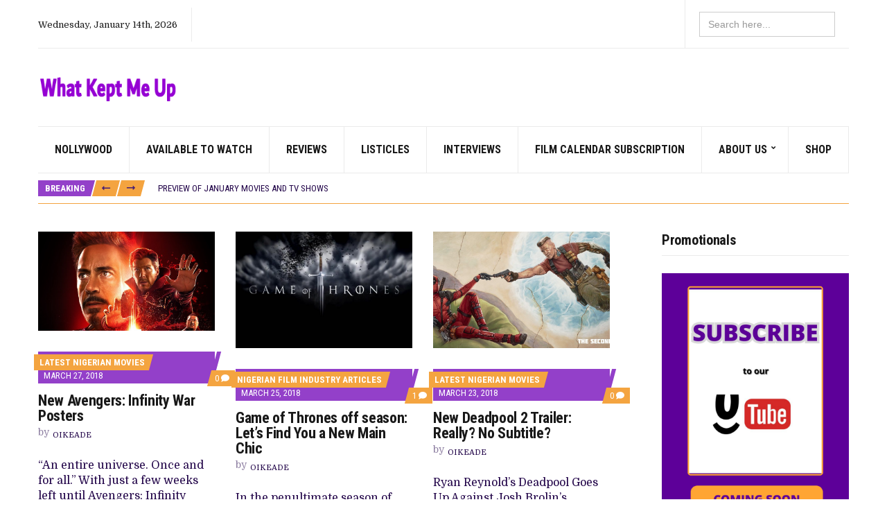

--- FILE ---
content_type: text/html; charset=UTF-8
request_url: https://whatkeptmeup.com/author/oikeade/page/14/
body_size: 17913
content:
<!doctype html>
<html lang="en-US" prefix="og: https://ogp.me/ns#">
<head>
	<meta charset="UTF-8">
	<meta name="viewport" content="width=device-width, initial-scale=1">
		<style>img:is([sizes="auto" i], [sizes^="auto," i]) { contain-intrinsic-size: 3000px 1500px }</style>
	
<!-- Search Engine Optimization by Rank Math - https://rankmath.com/ -->
<title>OIkeade - What Kept Me Up - Page 14 of 15</title>
<meta name="robots" content="follow, noindex"/>
<meta property="og:locale" content="en_US" />
<meta property="og:type" content="profile" />
<meta property="og:title" content="OIkeade - What Kept Me Up - Page 14 of 15" />
<meta property="og:url" content="https://whatkeptmeup.com/author/oikeade/page/14/" />
<meta property="og:site_name" content="What Kept Me Up" />
<meta property="og:image" content="https://whatkeptmeup.com/wp-content/uploads/2024/07/wp-17213089965403547007201821985352.jpg" />
<meta property="og:image:secure_url" content="https://whatkeptmeup.com/wp-content/uploads/2024/07/wp-17213089965403547007201821985352.jpg" />
<meta property="og:image:width" content="1280" />
<meta property="og:image:height" content="720" />
<meta property="og:image:type" content="image/jpeg" />
<meta name="twitter:card" content="summary_large_image" />
<meta name="twitter:title" content="OIkeade - What Kept Me Up - Page 14 of 15" />
<meta name="twitter:image" content="https://whatkeptmeup.com/wp-content/uploads/2024/07/wp-17213089965403547007201821985352.jpg" />
<meta name="twitter:label1" content="Name" />
<meta name="twitter:data1" content="OIkeade" />
<meta name="twitter:label2" content="Posts" />
<meta name="twitter:data2" content="144" />
<script type="application/ld+json" class="rank-math-schema">{"@context":"https://schema.org","@graph":[{"@type":"Person","@id":"https://whatkeptmeup.com/#person","name":"What Kept Me Up","image":{"@type":"ImageObject","@id":"https://whatkeptmeup.com/#logo","url":"https://whatkeptmeup.com/wp-content/uploads/2024/08/whatkeptmeup-1.png","contentUrl":"https://whatkeptmeup.com/wp-content/uploads/2024/08/whatkeptmeup-1.png","caption":"What Kept Me Up","inLanguage":"en-US","width":"255","height":"67"}},{"@type":"WebSite","@id":"https://whatkeptmeup.com/#website","url":"https://whatkeptmeup.com","name":"What Kept Me Up","alternateName":"What Kept Me Up","publisher":{"@id":"https://whatkeptmeup.com/#person"},"inLanguage":"en-US"},{"@type":"ProfilePage","@id":"https://whatkeptmeup.com/author/oikeade/page/14/#webpage","url":"https://whatkeptmeup.com/author/oikeade/page/14/","name":"OIkeade - What Kept Me Up - Page 14 of 15","isPartOf":{"@id":"https://whatkeptmeup.com/#website"},"inLanguage":"en-US"},{"@type":"Person","@id":"https://whatkeptmeup.com/author/oikeade/","name":"OIkeade","url":"https://whatkeptmeup.com/author/oikeade/","image":{"@type":"ImageObject","@id":"https://secure.gravatar.com/avatar/8ad27ebf915d56b94d653f7f0465a2cbec1f4b7d5d37ef69b5a334a4b86526c4?s=96&amp;d=mm&amp;r=g","url":"https://secure.gravatar.com/avatar/8ad27ebf915d56b94d653f7f0465a2cbec1f4b7d5d37ef69b5a334a4b86526c4?s=96&amp;d=mm&amp;r=g","caption":"OIkeade","inLanguage":"en-US"},"mainEntityOfPage":{"@id":"https://whatkeptmeup.com/author/oikeade/page/14/#webpage"}}]}</script>
<!-- /Rank Math WordPress SEO plugin -->

<link rel='dns-prefetch' href='//stats.wp.com' />
<link rel='dns-prefetch' href='//fonts.googleapis.com' />
<link rel='dns-prefetch' href='//widgets.wp.com' />
<link rel='dns-prefetch' href='//s0.wp.com' />
<link rel='dns-prefetch' href='//0.gravatar.com' />
<link rel='dns-prefetch' href='//1.gravatar.com' />
<link rel='dns-prefetch' href='//2.gravatar.com' />
<link rel='preconnect' href='//c0.wp.com' />
<link rel="alternate" type="application/rss+xml" title="What Kept Me Up &raquo; Feed" href="https://whatkeptmeup.com/feed/" />
<link rel="alternate" type="application/rss+xml" title="What Kept Me Up &raquo; Comments Feed" href="https://whatkeptmeup.com/comments/feed/" />
<link rel="alternate" type="application/rss+xml" title="What Kept Me Up &raquo; Posts by OIkeade Feed" href="https://whatkeptmeup.com/author/oikeade/feed/" />
		<!-- This site uses the Google Analytics by MonsterInsights plugin v9.11.1 - Using Analytics tracking - https://www.monsterinsights.com/ -->
							<script src="//www.googletagmanager.com/gtag/js?id=G-Y6847X1CJZ"  data-cfasync="false" data-wpfc-render="false" async></script>
			<script data-cfasync="false" data-wpfc-render="false">
				var mi_version = '9.11.1';
				var mi_track_user = true;
				var mi_no_track_reason = '';
								var MonsterInsightsDefaultLocations = {"page_location":"https:\/\/whatkeptmeup.com\/author\/oikeade\/page\/14\/"};
								if ( typeof MonsterInsightsPrivacyGuardFilter === 'function' ) {
					var MonsterInsightsLocations = (typeof MonsterInsightsExcludeQuery === 'object') ? MonsterInsightsPrivacyGuardFilter( MonsterInsightsExcludeQuery ) : MonsterInsightsPrivacyGuardFilter( MonsterInsightsDefaultLocations );
				} else {
					var MonsterInsightsLocations = (typeof MonsterInsightsExcludeQuery === 'object') ? MonsterInsightsExcludeQuery : MonsterInsightsDefaultLocations;
				}

								var disableStrs = [
										'ga-disable-G-Y6847X1CJZ',
									];

				/* Function to detect opted out users */
				function __gtagTrackerIsOptedOut() {
					for (var index = 0; index < disableStrs.length; index++) {
						if (document.cookie.indexOf(disableStrs[index] + '=true') > -1) {
							return true;
						}
					}

					return false;
				}

				/* Disable tracking if the opt-out cookie exists. */
				if (__gtagTrackerIsOptedOut()) {
					for (var index = 0; index < disableStrs.length; index++) {
						window[disableStrs[index]] = true;
					}
				}

				/* Opt-out function */
				function __gtagTrackerOptout() {
					for (var index = 0; index < disableStrs.length; index++) {
						document.cookie = disableStrs[index] + '=true; expires=Thu, 31 Dec 2099 23:59:59 UTC; path=/';
						window[disableStrs[index]] = true;
					}
				}

				if ('undefined' === typeof gaOptout) {
					function gaOptout() {
						__gtagTrackerOptout();
					}
				}
								window.dataLayer = window.dataLayer || [];

				window.MonsterInsightsDualTracker = {
					helpers: {},
					trackers: {},
				};
				if (mi_track_user) {
					function __gtagDataLayer() {
						dataLayer.push(arguments);
					}

					function __gtagTracker(type, name, parameters) {
						if (!parameters) {
							parameters = {};
						}

						if (parameters.send_to) {
							__gtagDataLayer.apply(null, arguments);
							return;
						}

						if (type === 'event') {
														parameters.send_to = monsterinsights_frontend.v4_id;
							var hookName = name;
							if (typeof parameters['event_category'] !== 'undefined') {
								hookName = parameters['event_category'] + ':' + name;
							}

							if (typeof MonsterInsightsDualTracker.trackers[hookName] !== 'undefined') {
								MonsterInsightsDualTracker.trackers[hookName](parameters);
							} else {
								__gtagDataLayer('event', name, parameters);
							}
							
						} else {
							__gtagDataLayer.apply(null, arguments);
						}
					}

					__gtagTracker('js', new Date());
					__gtagTracker('set', {
						'developer_id.dZGIzZG': true,
											});
					if ( MonsterInsightsLocations.page_location ) {
						__gtagTracker('set', MonsterInsightsLocations);
					}
										__gtagTracker('config', 'G-Y6847X1CJZ', {"forceSSL":"true","link_attribution":"true"} );
										window.gtag = __gtagTracker;										(function () {
						/* https://developers.google.com/analytics/devguides/collection/analyticsjs/ */
						/* ga and __gaTracker compatibility shim. */
						var noopfn = function () {
							return null;
						};
						var newtracker = function () {
							return new Tracker();
						};
						var Tracker = function () {
							return null;
						};
						var p = Tracker.prototype;
						p.get = noopfn;
						p.set = noopfn;
						p.send = function () {
							var args = Array.prototype.slice.call(arguments);
							args.unshift('send');
							__gaTracker.apply(null, args);
						};
						var __gaTracker = function () {
							var len = arguments.length;
							if (len === 0) {
								return;
							}
							var f = arguments[len - 1];
							if (typeof f !== 'object' || f === null || typeof f.hitCallback !== 'function') {
								if ('send' === arguments[0]) {
									var hitConverted, hitObject = false, action;
									if ('event' === arguments[1]) {
										if ('undefined' !== typeof arguments[3]) {
											hitObject = {
												'eventAction': arguments[3],
												'eventCategory': arguments[2],
												'eventLabel': arguments[4],
												'value': arguments[5] ? arguments[5] : 1,
											}
										}
									}
									if ('pageview' === arguments[1]) {
										if ('undefined' !== typeof arguments[2]) {
											hitObject = {
												'eventAction': 'page_view',
												'page_path': arguments[2],
											}
										}
									}
									if (typeof arguments[2] === 'object') {
										hitObject = arguments[2];
									}
									if (typeof arguments[5] === 'object') {
										Object.assign(hitObject, arguments[5]);
									}
									if ('undefined' !== typeof arguments[1].hitType) {
										hitObject = arguments[1];
										if ('pageview' === hitObject.hitType) {
											hitObject.eventAction = 'page_view';
										}
									}
									if (hitObject) {
										action = 'timing' === arguments[1].hitType ? 'timing_complete' : hitObject.eventAction;
										hitConverted = mapArgs(hitObject);
										__gtagTracker('event', action, hitConverted);
									}
								}
								return;
							}

							function mapArgs(args) {
								var arg, hit = {};
								var gaMap = {
									'eventCategory': 'event_category',
									'eventAction': 'event_action',
									'eventLabel': 'event_label',
									'eventValue': 'event_value',
									'nonInteraction': 'non_interaction',
									'timingCategory': 'event_category',
									'timingVar': 'name',
									'timingValue': 'value',
									'timingLabel': 'event_label',
									'page': 'page_path',
									'location': 'page_location',
									'title': 'page_title',
									'referrer' : 'page_referrer',
								};
								for (arg in args) {
																		if (!(!args.hasOwnProperty(arg) || !gaMap.hasOwnProperty(arg))) {
										hit[gaMap[arg]] = args[arg];
									} else {
										hit[arg] = args[arg];
									}
								}
								return hit;
							}

							try {
								f.hitCallback();
							} catch (ex) {
							}
						};
						__gaTracker.create = newtracker;
						__gaTracker.getByName = newtracker;
						__gaTracker.getAll = function () {
							return [];
						};
						__gaTracker.remove = noopfn;
						__gaTracker.loaded = true;
						window['__gaTracker'] = __gaTracker;
					})();
									} else {
										console.log("");
					(function () {
						function __gtagTracker() {
							return null;
						}

						window['__gtagTracker'] = __gtagTracker;
						window['gtag'] = __gtagTracker;
					})();
									}
			</script>
							<!-- / Google Analytics by MonsterInsights -->
		<script>
window._wpemojiSettings = {"baseUrl":"https:\/\/s.w.org\/images\/core\/emoji\/16.0.1\/72x72\/","ext":".png","svgUrl":"https:\/\/s.w.org\/images\/core\/emoji\/16.0.1\/svg\/","svgExt":".svg","source":{"concatemoji":"https:\/\/whatkeptmeup.com\/wp-includes\/js\/wp-emoji-release.min.js?ver=6.8.3"}};
/*! This file is auto-generated */
!function(s,n){var o,i,e;function c(e){try{var t={supportTests:e,timestamp:(new Date).valueOf()};sessionStorage.setItem(o,JSON.stringify(t))}catch(e){}}function p(e,t,n){e.clearRect(0,0,e.canvas.width,e.canvas.height),e.fillText(t,0,0);var t=new Uint32Array(e.getImageData(0,0,e.canvas.width,e.canvas.height).data),a=(e.clearRect(0,0,e.canvas.width,e.canvas.height),e.fillText(n,0,0),new Uint32Array(e.getImageData(0,0,e.canvas.width,e.canvas.height).data));return t.every(function(e,t){return e===a[t]})}function u(e,t){e.clearRect(0,0,e.canvas.width,e.canvas.height),e.fillText(t,0,0);for(var n=e.getImageData(16,16,1,1),a=0;a<n.data.length;a++)if(0!==n.data[a])return!1;return!0}function f(e,t,n,a){switch(t){case"flag":return n(e,"\ud83c\udff3\ufe0f\u200d\u26a7\ufe0f","\ud83c\udff3\ufe0f\u200b\u26a7\ufe0f")?!1:!n(e,"\ud83c\udde8\ud83c\uddf6","\ud83c\udde8\u200b\ud83c\uddf6")&&!n(e,"\ud83c\udff4\udb40\udc67\udb40\udc62\udb40\udc65\udb40\udc6e\udb40\udc67\udb40\udc7f","\ud83c\udff4\u200b\udb40\udc67\u200b\udb40\udc62\u200b\udb40\udc65\u200b\udb40\udc6e\u200b\udb40\udc67\u200b\udb40\udc7f");case"emoji":return!a(e,"\ud83e\udedf")}return!1}function g(e,t,n,a){var r="undefined"!=typeof WorkerGlobalScope&&self instanceof WorkerGlobalScope?new OffscreenCanvas(300,150):s.createElement("canvas"),o=r.getContext("2d",{willReadFrequently:!0}),i=(o.textBaseline="top",o.font="600 32px Arial",{});return e.forEach(function(e){i[e]=t(o,e,n,a)}),i}function t(e){var t=s.createElement("script");t.src=e,t.defer=!0,s.head.appendChild(t)}"undefined"!=typeof Promise&&(o="wpEmojiSettingsSupports",i=["flag","emoji"],n.supports={everything:!0,everythingExceptFlag:!0},e=new Promise(function(e){s.addEventListener("DOMContentLoaded",e,{once:!0})}),new Promise(function(t){var n=function(){try{var e=JSON.parse(sessionStorage.getItem(o));if("object"==typeof e&&"number"==typeof e.timestamp&&(new Date).valueOf()<e.timestamp+604800&&"object"==typeof e.supportTests)return e.supportTests}catch(e){}return null}();if(!n){if("undefined"!=typeof Worker&&"undefined"!=typeof OffscreenCanvas&&"undefined"!=typeof URL&&URL.createObjectURL&&"undefined"!=typeof Blob)try{var e="postMessage("+g.toString()+"("+[JSON.stringify(i),f.toString(),p.toString(),u.toString()].join(",")+"));",a=new Blob([e],{type:"text/javascript"}),r=new Worker(URL.createObjectURL(a),{name:"wpTestEmojiSupports"});return void(r.onmessage=function(e){c(n=e.data),r.terminate(),t(n)})}catch(e){}c(n=g(i,f,p,u))}t(n)}).then(function(e){for(var t in e)n.supports[t]=e[t],n.supports.everything=n.supports.everything&&n.supports[t],"flag"!==t&&(n.supports.everythingExceptFlag=n.supports.everythingExceptFlag&&n.supports[t]);n.supports.everythingExceptFlag=n.supports.everythingExceptFlag&&!n.supports.flag,n.DOMReady=!1,n.readyCallback=function(){n.DOMReady=!0}}).then(function(){return e}).then(function(){var e;n.supports.everything||(n.readyCallback(),(e=n.source||{}).concatemoji?t(e.concatemoji):e.wpemoji&&e.twemoji&&(t(e.twemoji),t(e.wpemoji)))}))}((window,document),window._wpemojiSettings);
</script>
<style id='wp-emoji-styles-inline-css'>

	img.wp-smiley, img.emoji {
		display: inline !important;
		border: none !important;
		box-shadow: none !important;
		height: 1em !important;
		width: 1em !important;
		margin: 0 0.07em !important;
		vertical-align: -0.1em !important;
		background: none !important;
		padding: 0 !important;
	}
</style>
<link rel='stylesheet' id='wp-block-library-css' href='https://whatkeptmeup.com/wp-content/plugins/gutenberg/build/styles/block-library/style.css?ver=22.3.0' media='all' />
<style id='classic-theme-styles-inline-css'>
.wp-block-button__link{background-color:#32373c;border-radius:9999px;box-shadow:none;color:#fff;font-size:1.125em;padding:calc(.667em + 2px) calc(1.333em + 2px);text-decoration:none}.wp-block-file__button{background:#32373c;color:#fff}.wp-block-accordion-heading{margin:0}.wp-block-accordion-heading__toggle{background-color:inherit!important;color:inherit!important}.wp-block-accordion-heading__toggle:not(:focus-visible){outline:none}.wp-block-accordion-heading__toggle:focus,.wp-block-accordion-heading__toggle:hover{background-color:inherit!important;border:none;box-shadow:none;color:inherit;padding:var(--wp--preset--spacing--20,1em) 0;text-decoration:none}.wp-block-accordion-heading__toggle:focus-visible{outline:auto;outline-offset:0}
</style>
<style id='create-block-cdsfw-current-date-style-inline-css'>


</style>
<link rel='stylesheet' id='mediaelement-css' href='https://c0.wp.com/c/6.8.3/wp-includes/js/mediaelement/mediaelementplayer-legacy.min.css' media='all' />
<link rel='stylesheet' id='wp-mediaelement-css' href='https://c0.wp.com/c/6.8.3/wp-includes/js/mediaelement/wp-mediaelement.min.css' media='all' />
<style id='jetpack-sharing-buttons-style-inline-css'>
.jetpack-sharing-buttons__services-list{display:flex;flex-direction:row;flex-wrap:wrap;gap:0;list-style-type:none;margin:5px;padding:0}.jetpack-sharing-buttons__services-list.has-small-icon-size{font-size:12px}.jetpack-sharing-buttons__services-list.has-normal-icon-size{font-size:16px}.jetpack-sharing-buttons__services-list.has-large-icon-size{font-size:24px}.jetpack-sharing-buttons__services-list.has-huge-icon-size{font-size:36px}@media print{.jetpack-sharing-buttons__services-list{display:none!important}}.editor-styles-wrapper .wp-block-jetpack-sharing-buttons{gap:0;padding-inline-start:0}ul.jetpack-sharing-buttons__services-list.has-background{padding:1.25em 2.375em}
</style>
<link rel='stylesheet' id='current-date-css' href='https://whatkeptmeup.com/wp-content/plugins/current-date/public/css/cdsfw-current-date-public.css?ver=1.0.4' media='all' />
<link rel='stylesheet' id='gutenbee-animations-css' href='https://whatkeptmeup.com/wp-content/plugins/gutenbee/build/gutenbee.animations.css?ver=2.19.1' media='all' />
<style id='global-styles-inline-css'>
:root{--wp--preset--aspect-ratio--square: 1;--wp--preset--aspect-ratio--4-3: 4/3;--wp--preset--aspect-ratio--3-4: 3/4;--wp--preset--aspect-ratio--3-2: 3/2;--wp--preset--aspect-ratio--2-3: 2/3;--wp--preset--aspect-ratio--16-9: 16/9;--wp--preset--aspect-ratio--9-16: 9/16;--wp--preset--color--black: #000000;--wp--preset--color--cyan-bluish-gray: #abb8c3;--wp--preset--color--white: #ffffff;--wp--preset--color--pale-pink: #f78da7;--wp--preset--color--vivid-red: #cf2e2e;--wp--preset--color--luminous-vivid-orange: #ff6900;--wp--preset--color--luminous-vivid-amber: #fcb900;--wp--preset--color--light-green-cyan: #7bdcb5;--wp--preset--color--vivid-green-cyan: #00d084;--wp--preset--color--pale-cyan-blue: #8ed1fc;--wp--preset--color--vivid-cyan-blue: #0693e3;--wp--preset--color--vivid-purple: #9b51e0;--wp--preset--color--theme-primary: #000000;--wp--preset--color--theme-dark-gray: #191919;--wp--preset--color--theme-medium-gray: #808080;--wp--preset--color--theme-light-gray: #ebebeb;--wp--preset--gradient--vivid-cyan-blue-to-vivid-purple: linear-gradient(135deg,rgb(6,147,227) 0%,rgb(155,81,224) 100%);--wp--preset--gradient--light-green-cyan-to-vivid-green-cyan: linear-gradient(135deg,rgb(122,220,180) 0%,rgb(0,208,130) 100%);--wp--preset--gradient--luminous-vivid-amber-to-luminous-vivid-orange: linear-gradient(135deg,rgb(252,185,0) 0%,rgb(255,105,0) 100%);--wp--preset--gradient--luminous-vivid-orange-to-vivid-red: linear-gradient(135deg,rgb(255,105,0) 0%,rgb(207,46,46) 100%);--wp--preset--gradient--very-light-gray-to-cyan-bluish-gray: linear-gradient(135deg,rgb(238,238,238) 0%,rgb(169,184,195) 100%);--wp--preset--gradient--cool-to-warm-spectrum: linear-gradient(135deg,rgb(74,234,220) 0%,rgb(151,120,209) 20%,rgb(207,42,186) 40%,rgb(238,44,130) 60%,rgb(251,105,98) 80%,rgb(254,248,76) 100%);--wp--preset--gradient--blush-light-purple: linear-gradient(135deg,rgb(255,206,236) 0%,rgb(152,150,240) 100%);--wp--preset--gradient--blush-bordeaux: linear-gradient(135deg,rgb(254,205,165) 0%,rgb(254,45,45) 50%,rgb(107,0,62) 100%);--wp--preset--gradient--luminous-dusk: linear-gradient(135deg,rgb(255,203,112) 0%,rgb(199,81,192) 50%,rgb(65,88,208) 100%);--wp--preset--gradient--pale-ocean: linear-gradient(135deg,rgb(255,245,203) 0%,rgb(182,227,212) 50%,rgb(51,167,181) 100%);--wp--preset--gradient--electric-grass: linear-gradient(135deg,rgb(202,248,128) 0%,rgb(113,206,126) 100%);--wp--preset--gradient--midnight: linear-gradient(135deg,rgb(2,3,129) 0%,rgb(40,116,252) 100%);--wp--preset--font-size--small: 13px;--wp--preset--font-size--medium: 20px;--wp--preset--font-size--large: 36px;--wp--preset--font-size--x-large: 42px;--wp--preset--spacing--20: 0.44rem;--wp--preset--spacing--30: 0.67rem;--wp--preset--spacing--40: 1rem;--wp--preset--spacing--50: 1.5rem;--wp--preset--spacing--60: 2.25rem;--wp--preset--spacing--70: 3.38rem;--wp--preset--spacing--80: 5.06rem;--wp--preset--shadow--natural: 6px 6px 9px rgba(0, 0, 0, 0.2);--wp--preset--shadow--deep: 12px 12px 50px rgba(0, 0, 0, 0.4);--wp--preset--shadow--sharp: 6px 6px 0px rgba(0, 0, 0, 0.2);--wp--preset--shadow--outlined: 6px 6px 0px -3px rgb(255, 255, 255), 6px 6px rgb(0, 0, 0);--wp--preset--shadow--crisp: 6px 6px 0px rgb(0, 0, 0);}:where(.is-layout-flex){gap: 0.5em;}:where(.is-layout-grid){gap: 0.5em;}body .is-layout-flex{display: flex;}.is-layout-flex{flex-wrap: wrap;align-items: center;}.is-layout-flex > :is(*, div){margin: 0;}body .is-layout-grid{display: grid;}.is-layout-grid > :is(*, div){margin: 0;}:where(.wp-block-columns.is-layout-flex){gap: 2em;}:where(.wp-block-columns.is-layout-grid){gap: 2em;}:where(.wp-block-post-template.is-layout-flex){gap: 1.25em;}:where(.wp-block-post-template.is-layout-grid){gap: 1.25em;}.has-black-color{color: var(--wp--preset--color--black) !important;}.has-cyan-bluish-gray-color{color: var(--wp--preset--color--cyan-bluish-gray) !important;}.has-white-color{color: var(--wp--preset--color--white) !important;}.has-pale-pink-color{color: var(--wp--preset--color--pale-pink) !important;}.has-vivid-red-color{color: var(--wp--preset--color--vivid-red) !important;}.has-luminous-vivid-orange-color{color: var(--wp--preset--color--luminous-vivid-orange) !important;}.has-luminous-vivid-amber-color{color: var(--wp--preset--color--luminous-vivid-amber) !important;}.has-light-green-cyan-color{color: var(--wp--preset--color--light-green-cyan) !important;}.has-vivid-green-cyan-color{color: var(--wp--preset--color--vivid-green-cyan) !important;}.has-pale-cyan-blue-color{color: var(--wp--preset--color--pale-cyan-blue) !important;}.has-vivid-cyan-blue-color{color: var(--wp--preset--color--vivid-cyan-blue) !important;}.has-vivid-purple-color{color: var(--wp--preset--color--vivid-purple) !important;}.has-black-background-color{background-color: var(--wp--preset--color--black) !important;}.has-cyan-bluish-gray-background-color{background-color: var(--wp--preset--color--cyan-bluish-gray) !important;}.has-white-background-color{background-color: var(--wp--preset--color--white) !important;}.has-pale-pink-background-color{background-color: var(--wp--preset--color--pale-pink) !important;}.has-vivid-red-background-color{background-color: var(--wp--preset--color--vivid-red) !important;}.has-luminous-vivid-orange-background-color{background-color: var(--wp--preset--color--luminous-vivid-orange) !important;}.has-luminous-vivid-amber-background-color{background-color: var(--wp--preset--color--luminous-vivid-amber) !important;}.has-light-green-cyan-background-color{background-color: var(--wp--preset--color--light-green-cyan) !important;}.has-vivid-green-cyan-background-color{background-color: var(--wp--preset--color--vivid-green-cyan) !important;}.has-pale-cyan-blue-background-color{background-color: var(--wp--preset--color--pale-cyan-blue) !important;}.has-vivid-cyan-blue-background-color{background-color: var(--wp--preset--color--vivid-cyan-blue) !important;}.has-vivid-purple-background-color{background-color: var(--wp--preset--color--vivid-purple) !important;}.has-black-border-color{border-color: var(--wp--preset--color--black) !important;}.has-cyan-bluish-gray-border-color{border-color: var(--wp--preset--color--cyan-bluish-gray) !important;}.has-white-border-color{border-color: var(--wp--preset--color--white) !important;}.has-pale-pink-border-color{border-color: var(--wp--preset--color--pale-pink) !important;}.has-vivid-red-border-color{border-color: var(--wp--preset--color--vivid-red) !important;}.has-luminous-vivid-orange-border-color{border-color: var(--wp--preset--color--luminous-vivid-orange) !important;}.has-luminous-vivid-amber-border-color{border-color: var(--wp--preset--color--luminous-vivid-amber) !important;}.has-light-green-cyan-border-color{border-color: var(--wp--preset--color--light-green-cyan) !important;}.has-vivid-green-cyan-border-color{border-color: var(--wp--preset--color--vivid-green-cyan) !important;}.has-pale-cyan-blue-border-color{border-color: var(--wp--preset--color--pale-cyan-blue) !important;}.has-vivid-cyan-blue-border-color{border-color: var(--wp--preset--color--vivid-cyan-blue) !important;}.has-vivid-purple-border-color{border-color: var(--wp--preset--color--vivid-purple) !important;}.has-vivid-cyan-blue-to-vivid-purple-gradient-background{background: var(--wp--preset--gradient--vivid-cyan-blue-to-vivid-purple) !important;}.has-light-green-cyan-to-vivid-green-cyan-gradient-background{background: var(--wp--preset--gradient--light-green-cyan-to-vivid-green-cyan) !important;}.has-luminous-vivid-amber-to-luminous-vivid-orange-gradient-background{background: var(--wp--preset--gradient--luminous-vivid-amber-to-luminous-vivid-orange) !important;}.has-luminous-vivid-orange-to-vivid-red-gradient-background{background: var(--wp--preset--gradient--luminous-vivid-orange-to-vivid-red) !important;}.has-very-light-gray-to-cyan-bluish-gray-gradient-background{background: var(--wp--preset--gradient--very-light-gray-to-cyan-bluish-gray) !important;}.has-cool-to-warm-spectrum-gradient-background{background: var(--wp--preset--gradient--cool-to-warm-spectrum) !important;}.has-blush-light-purple-gradient-background{background: var(--wp--preset--gradient--blush-light-purple) !important;}.has-blush-bordeaux-gradient-background{background: var(--wp--preset--gradient--blush-bordeaux) !important;}.has-luminous-dusk-gradient-background{background: var(--wp--preset--gradient--luminous-dusk) !important;}.has-pale-ocean-gradient-background{background: var(--wp--preset--gradient--pale-ocean) !important;}.has-electric-grass-gradient-background{background: var(--wp--preset--gradient--electric-grass) !important;}.has-midnight-gradient-background{background: var(--wp--preset--gradient--midnight) !important;}.has-small-font-size{font-size: var(--wp--preset--font-size--small) !important;}.has-medium-font-size{font-size: var(--wp--preset--font-size--medium) !important;}.has-large-font-size{font-size: var(--wp--preset--font-size--large) !important;}.has-x-large-font-size{font-size: var(--wp--preset--font-size--x-large) !important;}
:where(.wp-block-columns.is-layout-flex){gap: 2em;}:where(.wp-block-columns.is-layout-grid){gap: 2em;}
:root :where(.wp-block-pullquote){font-size: 1.5em;line-height: 1.6;}
:where(.wp-block-post-template.is-layout-flex){gap: 1.25em;}:where(.wp-block-post-template.is-layout-grid){gap: 1.25em;}
:where(.wp-block-term-template.is-layout-flex){gap: 1.25em;}:where(.wp-block-term-template.is-layout-grid){gap: 1.25em;}
</style>
<link rel='stylesheet' id='ignition-user-google-fonts-css' href='https://fonts.googleapis.com/css?family=Domine%3A400%2C700%7CRoboto+Condensed%3A700%2C400%2C400i%7CLato%3A400%2C400i%2C700&#038;ver=3.5.0' media='all' />
<link rel='stylesheet' id='ignition-icons-css' href='https://whatkeptmeup.com/wp-content/plugins/ignition/inc/assets/vendor/ignition-icons/css/ignition-icons.min.css?ver=3.5.0' media='all' />
<link rel='stylesheet' id='jquery-magnific-popup-css' href='https://whatkeptmeup.com/wp-content/plugins/ignition/inc/assets/vendor/magnific/magnific.min.css?ver=3.5.0' media='all' />
<link rel='stylesheet' id='ignition-style-css' href='https://whatkeptmeup.com/wp-content/plugins/ignition/inc/assets/css/style.min.css?ver=3.5.0' media='all' />
<link rel='stylesheet' id='ignition-elementor-css' href='https://whatkeptmeup.com/wp-content/plugins/ignition/inc/assets/css/elementor.min.css?ver=3.5.0' media='all' />
<link rel='stylesheet' id='ivory-search-styles-css' href='https://whatkeptmeup.com/wp-content/plugins/add-search-to-menu/public/css/ivory-search.min.css?ver=5.5.11' media='all' />
<link rel='stylesheet' id='slick-css' href='https://whatkeptmeup.com/wp-content/plugins/ignition/inc/assets/vendor/slick/slick.min.css?ver=1.6.0' media='all' />
<link rel='stylesheet' id='ignition-public-opinion-style-css' href='https://whatkeptmeup.com/wp-content/themes/ignition-public-opinion/style.min.css?ver=1.3.2' media='all' />
<style id='ignition-public-opinion-generated-styles-inline-css'>
:root { --ignition-body-background-color: #ffffff; --ignition-primary-color: #9340c9; --ignition-secondary-color: #f4a440; --ignition-text-color: #220549; --ignition-secondary-text-color: #808080; --ignition-headings-color: #191919; --ignition-border-color: #f4a440; --ignition-forms-background-color: #ffffff; --ignition-forms-border-color: #cccccc; --ignition-forms-text-color: #000000; --ignition-buttons-background-color: #f4a440; --ignition-buttons-text-color: #4a2172; --ignition-buttons-border-color: #220549; --ignition-primary-font-family: Domine; --ignition-secondary-font-family: Roboto Condensed; --ignition-top-bar-text-color: #191919; --ignition-top-bar-border-color: #ebebeb; --ignition-top-bar-transparent-text-color: #191919; --ignition-top-bar-transparent-border-color: #ebebeb; --ignition-header-text-color: #191919; --ignition-header-border-color: #ebebeb; --ignition-header-submenu-background-color: rgba(255, 255, 255, 0.9); --ignition-header-submenu-text-color: #191919; --ignition-header-sticky-background-color: #ffffff; --ignition-header-sticky-text-color: #191919; --ignition-header-sticky-border-color: #ebebeb; --ignition-header-sticky-submenu-background-color: rgba(255, 255, 255, 0.9); --ignition-header-sticky-submenu-text-color: #191919; --ignition-mobile-nav-background-color: #ffffff; --ignition-mobile-nav-text-color: #191919; --ignition-mobile-nav-border-color: #ebebeb; --ignition-footer-background-color: #ffffff; --ignition-footer-border-color: #ebebeb; --ignition-footer-title-color: #191919; --ignition-footer-text-color: #191919; --ignition-footer-credits-background-color: #ffffff; --ignition-footer-credits-text-color: #191919; --ignition-footer-credits-link-color: #191919; --ignition-footer-credits-border-color: #ebebeb; } @media (min-width: calc(1370px + 60px)) { .container, .theme-grid > .wp-block-gutenbee-container-inner, .alignwide .maxslider-slide-content, .alignfull .maxslider-slide-content { width: 1370px; max-width: 100%; } [class*="-template-fullwidth-narrow"] .alignwide { width: calc(1370px - 30px); } .theme-grid > .wp-block-gutenbee-container-inner { padding-left: 15px; padding-right: 15px; } } html { font-size: 18px; } body { font-family: Domine, serif; font-weight: 400; font-size: 18px; line-height: 1.9; text-transform: none; letter-spacing: 0em; } h1,h2,h3,h4,h5,h6, label, .label, .ignition-widget-item-title, .ignition-widget-item-subtitle, .site-logo, .mobile-nav-trigger, .page-hero-title, .page-title, .entry-meta-top, .entry-navigation, .news-ticker, .widget_archive li, .widget_categories li, .widget_meta li, .widget_nav_menu li, .widget_pages li, .widget_product_categories li, .widget_rating_filter li, .woocommerce-widget-layered-nav li, li.wc-block-grid__product .wc-block-grid__product-title, .has-drop-cap:not(:focus)::first-letter, .product_list_widget li > a, .product_list_widget .widget-product-content-wrap > a, .entry-list-meta-value, .wp-block-gutenbee-review .entry-rating-final-score strong, .wp-block-latest-posts > li > a, .wp-block-pullquote.is-style-solid-color, .wp-block-quote { font-family: "Roboto Condensed", sans-serif; font-weight: 700; } .navigation-main, .head-mast .head-content-slot-item, .navigation-mobile-wrap { font-family: "Roboto Condensed", sans-serif; font-weight: 700; font-size: 16px; line-height: 1.25; text-transform: uppercase; letter-spacing: 0em; } h1,.page-hero-title,.page-title { font-size: 36px; line-height: 1.2; text-transform: none; letter-spacing: -0.015em; } h2, .wc-block-grid__product-title { font-size: 32px; line-height: 1.2; text-transform: none; letter-spacing: -0.015em; } h3 { font-size: 28px; line-height: 1.2; text-transform: none; letter-spacing: -0.015em; } h4 { font-size: 24px; line-height: 1.2; text-transform: none; letter-spacing: -0.015em; } h5 { font-size: 20px; line-height: 1.2; text-transform: none; letter-spacing: -0.015em; } h6 { font-size: 18px; line-height: 1.2; text-transform: none; letter-spacing: -0.015em; } .widget-title { font-size: 20px; line-height: 1.2; text-transform: none; letter-spacing: -0.015em; } .widget { font-size: 14px; line-height: 1.875; text-transform: none; letter-spacing: 0em; } .btn, .button, .gutenbee-block-button-link, .wp-block-button__link, .comment-reply-link, .ci-item-filter, .maxslider-slide .maxslider-btn, .added_to_cart, input[type="submit"], input[type="reset"], button[type="submit"] { font-family: Lato, sans-serif; font-weight: 400; font-size: 14px; line-height: 1.25; text-transform: none; letter-spacing: 0em; } @media (max-width: 991px) { #mobilemenu { display: block; } .head-content-slot-mobile-nav { display: inline-block; } .nav { display: none; } .head-content-slot-item { flex: auto; } .head-intro-inner { display: flex; flex-direction: column; } .head-intro-inner .head-content-slot { justify-content: center; text-align: center; flex-wrap: wrap; } .head-intro-inner .head-content-slot-item { padding: 5px 10px; display: flex; justify-content: center; flex: none; border: 0 !important; } .site-branding { max-width: 100%; width: 100%; margin-bottom: 15px; } .head-mast-inner { flex-direction: column; margin: 0; padding: 15px 0; } .head-mast-inner::after { width: 100%; left: 0; } .head-mast-inner .head-content-slot-item { margin: 0; } } 
</style>
<link rel='stylesheet' id='jetpack_likes-css' href='https://c0.wp.com/p/jetpack/15.4/modules/likes/style.css' media='all' />
<script src="https://whatkeptmeup.com/wp-content/plugins/google-analytics-for-wordpress/assets/js/frontend-gtag.min.js?ver=9.11.1" id="monsterinsights-frontend-script-js" async data-wp-strategy="async"></script>
<script data-cfasync="false" data-wpfc-render="false" id='monsterinsights-frontend-script-js-extra'>var monsterinsights_frontend = {"js_events_tracking":"true","download_extensions":"doc,pdf,ppt,zip,xls,docx,pptx,xlsx","inbound_paths":"[{\"path\":\"\\\/go\\\/\",\"label\":\"affiliate\"},{\"path\":\"\\\/recommend\\\/\",\"label\":\"affiliate\"}]","home_url":"https:\/\/whatkeptmeup.com","hash_tracking":"false","v4_id":"G-Y6847X1CJZ"};</script>
<script src="https://c0.wp.com/c/6.8.3/wp-includes/js/jquery/jquery.min.js" id="jquery-core-js"></script>
<script src="https://c0.wp.com/c/6.8.3/wp-includes/js/jquery/jquery-migrate.min.js" id="jquery-migrate-js"></script>
<script src="https://whatkeptmeup.com/wp-content/plugins/current-date/public/js/cdsfw-current-date-public.js?ver=1.0.4" id="current-date-js"></script>
<link rel="https://api.w.org/" href="https://whatkeptmeup.com/wp-json/" /><link rel="alternate" title="JSON" type="application/json" href="https://whatkeptmeup.com/wp-json/wp/v2/users/2" /><link rel="EditURI" type="application/rsd+xml" title="RSD" href="https://whatkeptmeup.com/xmlrpc.php?rsd" />
<!-- Global site tag (gtag.js) - Google Analytics -->
<script async src="https://www.googletagmanager.com/gtag/js?id=G-LXTH9QKPDN"></script>
<script>
  window.dataLayer = window.dataLayer || [];
  function gtag(){dataLayer.push(arguments);}
  gtag('js', new Date());

  gtag('config', 'G-LXTH9QKPDN');
</script>	<style>img#wpstats{display:none}</style>
		<meta name="generator" content="Elementor 3.29.2; features: additional_custom_breakpoints, e_local_google_fonts; settings: css_print_method-external, google_font-enabled, font_display-auto">
			<style>
				.e-con.e-parent:nth-of-type(n+4):not(.e-lazyloaded):not(.e-no-lazyload),
				.e-con.e-parent:nth-of-type(n+4):not(.e-lazyloaded):not(.e-no-lazyload) * {
					background-image: none !important;
				}
				@media screen and (max-height: 1024px) {
					.e-con.e-parent:nth-of-type(n+3):not(.e-lazyloaded):not(.e-no-lazyload),
					.e-con.e-parent:nth-of-type(n+3):not(.e-lazyloaded):not(.e-no-lazyload) * {
						background-image: none !important;
					}
				}
				@media screen and (max-height: 640px) {
					.e-con.e-parent:nth-of-type(n+2):not(.e-lazyloaded):not(.e-no-lazyload),
					.e-con.e-parent:nth-of-type(n+2):not(.e-lazyloaded):not(.e-no-lazyload) * {
						background-image: none !important;
					}
				}
			</style>
			<script id='nitro-telemetry-meta' nitro-exclude>window.NPTelemetryMetadata={missReason: (!window.NITROPACK_STATE ? 'cache not found' : 'hit'),pageType: 'author',isEligibleForOptimization: true,}</script><script id='nitro-generic' nitro-exclude>(()=>{window.NitroPack=window.NitroPack||{coreVersion:"na",isCounted:!1};let e=document.createElement("script");if(e.src="https://nitroscripts.com/gxxXQTdYyyXFQAZyfyCQHljCaYKuRddP",e.async=!0,e.id="nitro-script",document.head.appendChild(e),!window.NitroPack.isCounted){window.NitroPack.isCounted=!0;let t=()=>{navigator.sendBeacon("https://to.getnitropack.com/p",JSON.stringify({siteId:"gxxXQTdYyyXFQAZyfyCQHljCaYKuRddP",url:window.location.href,isOptimized:!!window.IS_NITROPACK,coreVersion:"na",missReason:window.NPTelemetryMetadata?.missReason||"",pageType:window.NPTelemetryMetadata?.pageType||"",isEligibleForOptimization:!!window.NPTelemetryMetadata?.isEligibleForOptimization}))};(()=>{let e=()=>new Promise(e=>{"complete"===document.readyState?e():window.addEventListener("load",e)}),i=()=>new Promise(e=>{document.prerendering?document.addEventListener("prerenderingchange",e,{once:!0}):e()}),a=async()=>{await i(),await e(),t()};a()})(),window.addEventListener("pageshow",e=>{if(e.persisted){let i=document.prerendering||self.performance?.getEntriesByType?.("navigation")[0]?.activationStart>0;"visible"!==document.visibilityState||i||t()}})}})();</script><link rel="icon" href="https://whatkeptmeup.com/wp-content/uploads/2021/12/Logo-Mark-Purple-1-2-150x150.png" sizes="32x32" />
<link rel="icon" href="https://whatkeptmeup.com/wp-content/uploads/2021/12/Logo-Mark-Purple-1-2-300x300.png" sizes="192x192" />
<link rel="apple-touch-icon" href="https://whatkeptmeup.com/wp-content/uploads/2021/12/Logo-Mark-Purple-1-2-300x300.png" />
<meta name="msapplication-TileImage" content="https://whatkeptmeup.com/wp-content/uploads/2021/12/Logo-Mark-Purple-1-2-300x300.png" />
			<style type="text/css">
					</style>
					<style type="text/css">
					.is-form-id-25667 .is-search-input::-webkit-input-placeholder {
			    color: #9340c9 !important;
			}
			.is-form-id-25667 .is-search-input:-moz-placeholder {
			    color: #9340c9 !important;
			    opacity: 1;
			}
			.is-form-id-25667 .is-search-input::-moz-placeholder {
			    color: #9340c9 !important;
			    opacity: 1;
			}
			.is-form-id-25667 .is-search-input:-ms-input-placeholder {
			    color: #9340c9 !important;
			}
                        			.is-form-style-1.is-form-id-25667 .is-search-input:focus,
			.is-form-style-1.is-form-id-25667 .is-search-input:hover,
			.is-form-style-1.is-form-id-25667 .is-search-input,
			.is-form-style-2.is-form-id-25667 .is-search-input:focus,
			.is-form-style-2.is-form-id-25667 .is-search-input:hover,
			.is-form-style-2.is-form-id-25667 .is-search-input,
			.is-form-style-3.is-form-id-25667 .is-search-input:focus,
			.is-form-style-3.is-form-id-25667 .is-search-input:hover,
			.is-form-style-3.is-form-id-25667 .is-search-input,
			.is-form-id-25667 .is-search-input:focus,
			.is-form-id-25667 .is-search-input:hover,
			.is-form-id-25667 .is-search-input {
                                color: #9340c9 !important;                                                                			}
                        			</style>
		</head>
<body class="archive paged author author-oikeade author-2 wp-custom-logo wp-embed-responsive paged-14 author-paged-14 wp-theme-ignition-public-opinion ignition-header-type-normal ignition-page-title-bg-off ignition-page-title-normal-off ignition-page-title-subtitle-off ignition-page-breadcrumb-on ignition-site-layout-content_sidebar ignition-side-mode-site-layout-boxed ignition-top-bar-visible-on ignition-header-menu-layout-theme ignition-header-fullwidth-off ignition-header-sticky-on ignition-header-sticky-type-shy ignition-mobile-nav-slide-right-on ignition-page-title-horz-align-left ignition-blog-layout-content_sidebar ignition-blog-posts-layout-3col ignition-footer-visible-on ignition-site-title-off ignition-site-description-off ignition-public-opinion elementor-default elementor-kit-12397">
<script async src="https://widget.justwatch.com/justwatch_widget.js"></script><div><a class="skip-link sr-only sr-only-focusable" href="#site-content">Skip to the content</a></div>
	
	<div class="page-wrap">

		
<header class="header header-sticky sticky-shy header-theme header-normal">

		<div class="head-intro ">
		<div class="container">
			<div class="row">
				<div class="col-12">
					<div class="head-intro-inner">
													<div class="head-content-slot">
								<div class="head-content-slot-item"><span class='cdsfw-current-date' style='font-size:;color:'>Wednesday, January 14th, 2026</span></div>							</div>
						
						
													<div class="head-content-slot head-content-slot-end">
								<div class="head-content-slot-item"><form class="is-search-form is-form-style is-form-style-2 is-form-id-25669 is-ajax-search" action="https://whatkeptmeup.com/" method="get"><label for="is-search-input-25669"><span class="is-screen-reader-text">Search for:</span><input type="search" id="is-search-input-25669" name="s" value="" class="is-search-input" placeholder="Search here..." /><span class="is-loader-image" style="display: none;background-image:url(https://whatkeptmeup.com/wp-content/plugins/add-search-to-menu/public/images/spinner.gif)"></span></label><input type="hidden" name="id" value="25669" /><input type="hidden" name="post_type" value="post" /></form></div>							</div>
											</div>
				</div>
			</div>
		</div>
	</div>

	<div class="head-mast">

		
		<div class="container">
			<div class="row">
				<div class="col-12">
					<div class="head-mast-inner">

						
<div class="site-branding">
	<div class="site-logo"><a href="https://whatkeptmeup.com/" class="custom-logo-link" rel="home"><img width="255" height="67" src="https://whatkeptmeup.com/wp-content/uploads/2025/02/whatkeptmeup-2.png" class="custom-logo" alt="What Kept Me Up" decoding="async" /></a></div></div>

												<div class="head-content-slot head-content-slot-end">
													</div>
					</div>
				</div>
			</div>
		</div>

		
	</div>

	<div class="head-mast-navigation">
		<div class="container">
			<div class="row">
				<div class="col-12">
					<div class="head-mast-navigation-inner">
						<nav class="nav"><ul id="header-menu-1" class="navigation-main ignition-menu-main-menu-testing-1"><li id="menu-item-17700" class="menu-item menu-item-type-taxonomy menu-item-object-category menu-item-17700"><a href="https://whatkeptmeup.com/category/nollywood-movies/">Nollywood</a></li>
<li id="menu-item-18296" class="menu-item menu-item-type-taxonomy menu-item-object-category menu-item-18296"><a href="https://whatkeptmeup.com/category/preview/">Available to Watch</a></li>
<li id="menu-item-17701" class="menu-item menu-item-type-taxonomy menu-item-object-category menu-item-17701"><a href="https://whatkeptmeup.com/category/nigerian-movie-reviews/">Reviews</a></li>
<li id="menu-item-17703" class="menu-item menu-item-type-taxonomy menu-item-object-category menu-item-17703"><a href="https://whatkeptmeup.com/category/listicles/">Listicles</a></li>
<li id="menu-item-17704" class="menu-item menu-item-type-taxonomy menu-item-object-category menu-item-17704"><a href="https://whatkeptmeup.com/category/specials/interviews/">Interviews</a></li>
<li id="menu-item-17705" class="menu-item menu-item-type-post_type menu-item-object-page menu-item-17705"><a href="https://whatkeptmeup.com/films-and-tv-kept-me-up/">Film Calendar Subscription</a></li>
<li id="menu-item-17698" class="menu-item menu-item-type-post_type menu-item-object-page menu-item-has-children menu-item-17698"><a href="https://whatkeptmeup.com/about-us/">About Us</a>
<ul class="sub-menu">
	<li id="menu-item-17699" class="menu-item menu-item-type-post_type menu-item-object-page menu-item-17699"><a href="https://whatkeptmeup.com/job-openings-2/">Job Openings</a></li>
</ul>
</li>
<li id="menu-item-17706" class="menu-item menu-item-type-post_type menu-item-object-page menu-item-17706"><a href="https://whatkeptmeup.com/shop/">Shop</a></li>
</ul></nav>
						<div class="head-content-slot-mobile-nav">
							<a href="#mobilemenu" class="mobile-nav-trigger">
	<span class="ignition-icons ignition-icons-bars"></span>
	Menu</a>
						</div>
					</div>
				</div>
			</div>
		</div>
	</div>
</header>
<div class="container">
	<div class="row">
		<div class="col-12">
			<div class="news-ticker">
				<div class="news-ticker-controls">
					<span class="news-ticker-title" style="">
						Breaking					</span>

					<button class="btn btn-news-ticker-prev">
						<span class="ignition-icons ignition-icons-long-arrow-alt-left"></span>
					</button>

					<button class="btn btn-news-ticker-next">
						<span class="ignition-icons ignition-icons-long-arrow-alt-left"></span>
					</button>
				</div>

				<div class="news-ticker-items">
											
						<span class="news-ticker-item" data-color="">
							<a href="https://whatkeptmeup.com/latest-nigerian-movies/preview-of-january-movies-and-tv-shows/">Preview of January Movies and TV Shows</a>
						</span>
											
						<span class="news-ticker-item" data-color="">
							<a href="https://whatkeptmeup.com/nigerian-film-news/nigerian-titles-and-talents-to-look-out-for-at-early-2026-film-festivals/">Nigerian Titles and Talents to Look Out for at Early 2026 Film Festivals</a>
						</span>
											
						<span class="news-ticker-item" data-color="">
							<a href="https://whatkeptmeup.com/nigerian-film-news/funke-akindele-dominates-nigerian-box-office-as-behind-the-scenes-hits-2-billion-naira/">Funke Akindele Dominates Nigerian Box Office as &#8216;Behind The Scenes&#8217; Hits 2 Billion Naira</a>
						</span>
											
						<span class="news-ticker-item" data-color="">
							<a href="https://whatkeptmeup.com/specials/2025-year-in-review-getting-to-know-what-kept-me-up-team-members/">2025 Year-In-Review: Getting to Know What Kept Me Up Team Members</a>
						</span>
											
						<span class="news-ticker-item" data-color="">
							<a href="https://whatkeptmeup.com/preview/new-in-nigeria-movies-and-tv-shows-to-watch-this-january-2026/">New in Nigeria: Movies and TV Shows to Watch this January 2026</a>
						</span>
											
						<span class="news-ticker-item" data-color="">
							<a href="https://whatkeptmeup.com/nollywood-movies/key-events-and-milestones-that-shaped-nollywood-in-2025/">Key Events and Milestones That Shaped Nollywood in 2025</a>
						</span>
											
						<span class="news-ticker-item" data-color="">
							<a href="https://whatkeptmeup.com/nollywood-movies/nollywoods-opening-weekend-problem/">Nollywood’s “Opening Weekend” Problem</a>
						</span>
											
						<span class="news-ticker-item" data-color="">
							<a href="https://whatkeptmeup.com/nigerian-film-news/to-adaego-with-love-set-for-theatrical-release-february-2026/">‘To Adaego With Love’ Set For Theatrical Release February 2026</a>
						</span>
											
						<span class="news-ticker-item" data-color="">
							<a href="https://whatkeptmeup.com/specials/interviews/anthill-studios-head-of-vfx-and-animation-mary-claudia-nwoga-breaks-down-film-tricks-behind-the-magic/">Anthill Studios’ Head of VFX and Animation Mary Claudia Nwoga Breaks Down Film Tricks Behind the Magic </a>
						</span>
											
						<span class="news-ticker-item" data-color="">
							<a href="https://whatkeptmeup.com/specials/interviews/is-omowunmi-dada-nollywoods-sweetheart-or-something-more/">Is Omowunmi Dada Nollywood’s Sweetheart? Or Something More?</a>
						</span>
											
						<span class="news-ticker-item" data-color="">
							<a href="https://whatkeptmeup.com/listicles/these-emerging-nigerian-filmmakers-are-having-a-great-year/">These Emerging Nigerian Filmmakers are Having a Great Year</a>
						</span>
									</div>
			</div>
		</div>
	</div>
</div>


		<div class="site-content-wrap">

<main class="main">

	
	<div class="container">

		
		<div id="site-content" class="row has-sidebar">

			<div id="content-row" class="col-lg-9 col-12">
											<div id="content-col" class="row row-items row-columns-3">

								
									<div class="col-xl-4 col-lg-6 col-12">
										

<article id="entry-284" class="entry-item post-284 post type-post status-publish format-standard has-post-thumbnail hentry category-latest-nigerian-movies category-nigerian-film-news tag-avengers tag-cinema tag-marvel tag-mcu tag-picture-news tag-superhero">
		<figure class="entry-thumb">
		<a href="https://whatkeptmeup.com/latest-nigerian-movies/new-avengers-infinity-war-posters/">
			<img fetchpriority="high" width="823" height="462" src="https://whatkeptmeup.com/wp-content/uploads/2018/03/dzpirgcvwaaairy-e1522110845233.jpg" class="attachment-post-thumbnail size-post-thumbnail wp-post-image" alt="" decoding="async" srcset="https://whatkeptmeup.com/wp-content/uploads/2018/03/dzpirgcvwaaairy-e1522110845233.jpg 823w, https://whatkeptmeup.com/wp-content/uploads/2018/03/dzpirgcvwaaairy-e1522110845233-300x168.jpg 300w, https://whatkeptmeup.com/wp-content/uploads/2018/03/dzpirgcvwaaairy-e1522110845233-768x431.jpg 768w, https://whatkeptmeup.com/wp-content/uploads/2018/03/dzpirgcvwaaairy-e1522110845233-150x84.jpg 150w, https://whatkeptmeup.com/wp-content/uploads/2018/03/dzpirgcvwaaairy-e1522110845233-450x253.jpg 450w" sizes="(max-width: 823px) 100vw, 823px" />		</a>
	</figure>
	
	<div class="entry-item-content-wrap">
		<header class="entry-header"><div class="entry-meta-top"><div class="entry-meta-top-wrap" style="">			<span class="entry-meta-category">
				<span><a href="https://whatkeptmeup.com/category/latest-nigerian-movies/">Latest Nigerian Movies</a></span>
			</span>
					<time class="entry-time" datetime="2018-03-27T02:45:50+00:00">
			March 27, 2018		</time>
					<span class="entry-meta-info">
				<span class="entry-meta-comment-no">
					<a href="https://whatkeptmeup.com/latest-nigerian-movies/new-avengers-infinity-war-posters/#respond">
						0 <span class="screen-reader-text">comments on New Avengers: Infinity War Posters</span>						<span class="ignition-icons ignition-icons-comment"></span>
					</a>
				</span>
			</span>
			</div></div><h2 class="entry-title"><a href="https://whatkeptmeup.com/latest-nigerian-movies/new-avengers-infinity-war-posters/">New Avengers: Infinity War Posters</a></h2>		<div class="entry-author">
			<span class="entry-author-by">by</span> <span class="entry-author-name"><a href="https://whatkeptmeup.com/author/oikeade/">OIkeade</a></span>		</div>
		</header>
		<div class="entry-item-excerpt">
			<p>&#8220;An entire universe. Once and for all.&#8221; With just a few weeks left until Avengers: Infinity War&#8217;s much-anticipated release, Marvel Studios has unveiled a series of five new posters for the film. These new posters represents [&hellip;]</p>
		</div>

		<a href="https://whatkeptmeup.com/latest-nigerian-movies/new-avengers-infinity-war-posters/" class="btn entry-more-btn">
			Read More		</a>
	</div>
</article>

									</div>

								
									<div class="col-xl-4 col-lg-6 col-12">
										

<article id="entry-242" class="entry-item post-242 post type-post status-publish format-standard has-post-thumbnail hentry category-nigerian-film-industry-articles category-tv-shows tag-game-of-thrones">
		<figure class="entry-thumb">
		<a href="https://whatkeptmeup.com/tv-shows/game-of-thrones-off-season-lets-find-you-a-new-main-chic/">
			<img width="850" height="560" src="https://whatkeptmeup.com/wp-content/uploads/2018/03/game-of-thrones-1-850x560.jpg" class="attachment-post-thumbnail size-post-thumbnail wp-post-image" alt="" decoding="async" srcset="https://whatkeptmeup.com/wp-content/uploads/2018/03/game-of-thrones-1-850x560.jpg 850w, https://whatkeptmeup.com/wp-content/uploads/2018/03/game-of-thrones-1-350x230.jpg 350w" sizes="(max-width: 850px) 100vw, 850px" />		</a>
	</figure>
	
	<div class="entry-item-content-wrap">
		<header class="entry-header"><div class="entry-meta-top"><div class="entry-meta-top-wrap" style="">			<span class="entry-meta-category">
				<span><a href="https://whatkeptmeup.com/category/nigerian-film-industry-articles/">Nigerian Film Industry Articles</a></span>
			</span>
					<time class="entry-time" datetime="2018-03-25T19:10:37+00:00">
			March 25, 2018		</time>
					<span class="entry-meta-info">
				<span class="entry-meta-comment-no">
					<a href="https://whatkeptmeup.com/tv-shows/game-of-thrones-off-season-lets-find-you-a-new-main-chic/#comments">
						1 <span class="screen-reader-text">comment on Game of Thrones off season: Let&#8217;s Find You a New Main Chic</span>						<span class="ignition-icons ignition-icons-comment"></span>
					</a>
				</span>
			</span>
			</div></div><h2 class="entry-title"><a href="https://whatkeptmeup.com/tv-shows/game-of-thrones-off-season-lets-find-you-a-new-main-chic/">Game of Thrones off season: Let&#8217;s Find You a New Main Chic</a></h2>		<div class="entry-author">
			<span class="entry-author-by">by</span> <span class="entry-author-name"><a href="https://whatkeptmeup.com/author/oikeade/">OIkeade</a></span>		</div>
		</header>
		<div class="entry-item-excerpt">
			<p>In the penultimate season of Game of Thrones, we were left a bit shocked by the pace at which things were resolved. It was a bit rushed compared to other seasons. At the end of [&hellip;]</p>
		</div>

		<a href="https://whatkeptmeup.com/tv-shows/game-of-thrones-off-season-lets-find-you-a-new-main-chic/" class="btn entry-more-btn">
			Read More		</a>
	</div>
</article>

									</div>

								
									<div class="col-xl-4 col-lg-6 col-12">
										

<article id="entry-233" class="entry-item post-233 post type-post status-publish format-standard has-post-thumbnail hentry category-latest-nigerian-movies category-nigerian-film-news tag-cinema tag-deadpool tag-fox tag-superhero tag-wkmu">
		<figure class="entry-thumb">
		<a href="https://whatkeptmeup.com/latest-nigerian-movies/new-deadpool-2-trailer-really-no-subtitle/">
			<img width="850" height="560" src="https://whatkeptmeup.com/wp-content/uploads/2018/03/5a5962bec1886-850x560.jpg" class="attachment-post-thumbnail size-post-thumbnail wp-post-image" alt="" decoding="async" srcset="https://whatkeptmeup.com/wp-content/uploads/2018/03/5a5962bec1886-850x560.jpg 850w, https://whatkeptmeup.com/wp-content/uploads/2018/03/5a5962bec1886-350x230.jpg 350w" sizes="(max-width: 850px) 100vw, 850px" />		</a>
	</figure>
	
	<div class="entry-item-content-wrap">
		<header class="entry-header"><div class="entry-meta-top"><div class="entry-meta-top-wrap" style="">			<span class="entry-meta-category">
				<span><a href="https://whatkeptmeup.com/category/latest-nigerian-movies/">Latest Nigerian Movies</a></span>
			</span>
					<time class="entry-time" datetime="2018-03-23T00:14:57+00:00">
			March 23, 2018		</time>
					<span class="entry-meta-info">
				<span class="entry-meta-comment-no">
					<a href="https://whatkeptmeup.com/latest-nigerian-movies/new-deadpool-2-trailer-really-no-subtitle/#respond">
						0 <span class="screen-reader-text">comments on New Deadpool 2 Trailer: Really? No Subtitle?</span>						<span class="ignition-icons ignition-icons-comment"></span>
					</a>
				</span>
			</span>
			</div></div><h2 class="entry-title"><a href="https://whatkeptmeup.com/latest-nigerian-movies/new-deadpool-2-trailer-really-no-subtitle/">New Deadpool 2 Trailer: Really? No Subtitle?</a></h2>		<div class="entry-author">
			<span class="entry-author-by">by</span> <span class="entry-author-name"><a href="https://whatkeptmeup.com/author/oikeade/">OIkeade</a></span>		</div>
		</header>
		<div class="entry-item-excerpt">
			<p>Ryan Reynold&#8217;s Deadpool Goes Up Against Josh Brolin&#8217;s Thanos Cable in New Action-Packed ‘Deadpool 2’ Trailer. &nbsp; Thursday, 22nd of March we were gifted with a new trailer for the upcoming Deadpool movie. Following a [&hellip;]</p>
		</div>

		<a href="https://whatkeptmeup.com/latest-nigerian-movies/new-deadpool-2-trailer-really-no-subtitle/" class="btn entry-more-btn">
			Read More		</a>
	</div>
</article>

									</div>

								
									<div class="col-xl-4 col-lg-6 col-12">
										

<article id="entry-230" class="entry-item post-230 post type-post status-publish format-standard has-post-thumbnail hentry category-latest-nigerian-movies category-nigerian-film-news tag-avengers tag-cinema tag-disney tag-marvel tag-mcu tag-superhero tag-wkmu">
		<figure class="entry-thumb">
		<a href="https://whatkeptmeup.com/latest-nigerian-movies/avengers-infinity-war-final-trailer/">
			<img width="800" height="560" src="https://whatkeptmeup.com/wp-content/uploads/2018/03/tvf59dudgwrralyiti0m-800x560.jpg" class="attachment-post-thumbnail size-post-thumbnail wp-post-image" alt="" decoding="async" />		</a>
	</figure>
	
	<div class="entry-item-content-wrap">
		<header class="entry-header"><div class="entry-meta-top"><div class="entry-meta-top-wrap" style="">			<span class="entry-meta-category">
				<span><a href="https://whatkeptmeup.com/category/latest-nigerian-movies/">Latest Nigerian Movies</a></span>
			</span>
					<time class="entry-time" datetime="2018-03-17T01:43:43+00:00">
			March 17, 2018		</time>
					<span class="entry-meta-info">
				<span class="entry-meta-comment-no">
					<a href="https://whatkeptmeup.com/latest-nigerian-movies/avengers-infinity-war-final-trailer/#respond">
						0 <span class="screen-reader-text">comments on Avengers: Infinity War Final Trailer</span>						<span class="ignition-icons ignition-icons-comment"></span>
					</a>
				</span>
			</span>
			</div></div><h2 class="entry-title"><a href="https://whatkeptmeup.com/latest-nigerian-movies/avengers-infinity-war-final-trailer/">Avengers: Infinity War Final Trailer</a></h2>		<div class="entry-author">
			<span class="entry-author-by">by</span> <span class="entry-author-name"><a href="https://whatkeptmeup.com/author/oikeade/">OIkeade</a></span>		</div>
		</header>
		<div class="entry-item-excerpt">
			<p>&#8220;Shit Shit Shit Shit Shit&#8221; was all I could babble watching the just released trailer with my five senses trying to follow all the action to avoid missing anything important.  &nbsp; With a villain that [&hellip;]</p>
		</div>

		<a href="https://whatkeptmeup.com/latest-nigerian-movies/avengers-infinity-war-final-trailer/" class="btn entry-more-btn">
			Read More		</a>
	</div>
</article>

									</div>

								
									<div class="col-xl-4 col-lg-6 col-12">
										

<article id="entry-202" class="entry-item post-202 post type-post status-publish format-standard has-post-thumbnail hentry category-latest-nigerian-movies tag-avengers tag-cinema tag-marvel tag-mcu tag-picture-news tag-superhero tag-wkmu">
		<figure class="entry-thumb">
		<a href="https://whatkeptmeup.com/latest-nigerian-movies/new-avengers-infinity-war-images/">
			<img width="850" height="560" src="https://whatkeptmeup.com/wp-content/uploads/2018/03/img_20180312_2328211-850x560.jpg" class="attachment-post-thumbnail size-post-thumbnail wp-post-image" alt="" decoding="async" srcset="https://whatkeptmeup.com/wp-content/uploads/2018/03/img_20180312_2328211-850x560.jpg 850w, https://whatkeptmeup.com/wp-content/uploads/2018/03/img_20180312_2328211-150x100.jpg 150w, https://whatkeptmeup.com/wp-content/uploads/2018/03/img_20180312_2328211-350x230.jpg 350w" sizes="(max-width: 850px) 100vw, 850px" />		</a>
	</figure>
	
	<div class="entry-item-content-wrap">
		<header class="entry-header"><div class="entry-meta-top"><div class="entry-meta-top-wrap" style="">			<span class="entry-meta-category">
				<span><a href="https://whatkeptmeup.com/category/latest-nigerian-movies/">Latest Nigerian Movies</a></span>
			</span>
					<time class="entry-time" datetime="2018-03-13T19:52:37+00:00">
			March 13, 2018		</time>
					<span class="entry-meta-info">
				<span class="entry-meta-comment-no">
					<a href="https://whatkeptmeup.com/latest-nigerian-movies/new-avengers-infinity-war-images/#respond">
						0 <span class="screen-reader-text">comments on New Avengers: Infinity War Images</span>						<span class="ignition-icons ignition-icons-comment"></span>
					</a>
				</span>
			</span>
			</div></div><h2 class="entry-title"><a href="https://whatkeptmeup.com/latest-nigerian-movies/new-avengers-infinity-war-images/">New Avengers: Infinity War Images</a></h2>		<div class="entry-author">
			<span class="entry-author-by">by</span> <span class="entry-author-name"><a href="https://whatkeptmeup.com/author/oikeade/">OIkeade</a></span>		</div>
		</header>
		<div class="entry-item-excerpt">
			<p>A new trailer is all we ask for. Why do I feel like the more we ask, the lesser chance we have of seeing a trailer soon.🤔 Let&#8217;s all just &#8216;keep kwayet&#8217; and act like [&hellip;]</p>
		</div>

		<a href="https://whatkeptmeup.com/latest-nigerian-movies/new-avengers-infinity-war-images/" class="btn entry-more-btn">
			Read More		</a>
	</div>
</article>

									</div>

								
									<div class="col-xl-4 col-lg-6 col-12">
										

<article id="entry-179" class="entry-item post-179 post type-post status-publish format-standard has-post-thumbnail hentry category-latest-nigerian-movies category-nollywood-movies category-nigerian-movie-reviews tag-cinema tag-netflix">
		<figure class="entry-thumb">
		<a href="https://whatkeptmeup.com/latest-nigerian-movies/green-white-green-and-all-the-beautiful-colours-in-my-mosaic-of-madness/">
			<img width="850" height="560" src="https://whatkeptmeup.com/wp-content/uploads/2018/03/dsyvsmfw0aa6a_c-850x560.jpg" class="attachment-post-thumbnail size-post-thumbnail wp-post-image" alt="" decoding="async" srcset="https://whatkeptmeup.com/wp-content/uploads/2018/03/dsyvsmfw0aa6a_c-850x560.jpg 850w, https://whatkeptmeup.com/wp-content/uploads/2018/03/dsyvsmfw0aa6a_c-350x230.jpg 350w" sizes="(max-width: 850px) 100vw, 850px" />		</a>
	</figure>
	
	<div class="entry-item-content-wrap">
		<header class="entry-header"><div class="entry-meta-top"><div class="entry-meta-top-wrap" style="">			<span class="entry-meta-category">
				<span><a href="https://whatkeptmeup.com/category/latest-nigerian-movies/">Latest Nigerian Movies</a></span>
			</span>
					<time class="entry-time" datetime="2018-03-10T20:38:17+00:00">
			March 10, 2018		</time>
					<span class="entry-meta-info">
				<span class="entry-meta-comment-no">
					<a href="https://whatkeptmeup.com/latest-nigerian-movies/green-white-green-and-all-the-beautiful-colours-in-my-mosaic-of-madness/#comments">
						3 <span class="screen-reader-text">comments on GREEN WHITE GREEN (and all the beautiful colours in my mosaic of madness)</span>						<span class="ignition-icons ignition-icons-comment"></span>
					</a>
				</span>
			</span>
			</div></div><h2 class="entry-title"><a href="https://whatkeptmeup.com/latest-nigerian-movies/green-white-green-and-all-the-beautiful-colours-in-my-mosaic-of-madness/">GREEN WHITE GREEN (and all the beautiful colours in my mosaic of madness)</a></h2>		<div class="entry-author">
			<span class="entry-author-by">by</span> <span class="entry-author-name"><a href="https://whatkeptmeup.com/author/oikeade/">OIkeade</a></span>		</div>
		</header>
		<div class="entry-item-excerpt">
			<p>Don&#8217;t judge a book by its cover. This movie hits the right spot for those who&#8217;ve experienced the post secondary school life in Nigeria, makes it sugar-creamy enticing for those who lived elsewhere and those [&hellip;]</p>
		</div>

		<a href="https://whatkeptmeup.com/latest-nigerian-movies/green-white-green-and-all-the-beautiful-colours-in-my-mosaic-of-madness/" class="btn entry-more-btn">
			Read More		</a>
	</div>
</article>

									</div>

								
									<div class="col-xl-4 col-lg-6 col-12">
										

<article id="entry-149" class="entry-item post-149 post type-post status-publish format-standard has-post-thumbnail hentry category-latest-nigerian-movies category-nigerian-film-news tag-awards tag-cinema">
		<figure class="entry-thumb">
		<a href="https://whatkeptmeup.com/latest-nigerian-movies/oscar-winners-2018-list/">
			<img width="850" height="560" src="https://whatkeptmeup.com/wp-content/uploads/2018/03/90o_homepage-850x560.png" class="attachment-post-thumbnail size-post-thumbnail wp-post-image" alt="" decoding="async" srcset="https://whatkeptmeup.com/wp-content/uploads/2018/03/90o_homepage-850x560.png 850w, https://whatkeptmeup.com/wp-content/uploads/2018/03/90o_homepage-350x230.png 350w" sizes="(max-width: 850px) 100vw, 850px" />		</a>
	</figure>
	
	<div class="entry-item-content-wrap">
		<header class="entry-header"><div class="entry-meta-top"><div class="entry-meta-top-wrap" style="">			<span class="entry-meta-category">
				<span><a href="https://whatkeptmeup.com/category/latest-nigerian-movies/">Latest Nigerian Movies</a></span>
			</span>
					<time class="entry-time" datetime="2018-03-05T07:50:10+00:00">
			March 5, 2018		</time>
					<span class="entry-meta-info">
				<span class="entry-meta-comment-no">
					<a href="https://whatkeptmeup.com/latest-nigerian-movies/oscar-winners-2018-list/#respond">
						0 <span class="screen-reader-text">comments on OSCAR WINNERS 2018 LIST</span>						<span class="ignition-icons ignition-icons-comment"></span>
					</a>
				</span>
			</span>
			</div></div><h2 class="entry-title"><a href="https://whatkeptmeup.com/latest-nigerian-movies/oscar-winners-2018-list/">OSCAR WINNERS 2018 LIST</a></h2>		<div class="entry-author">
			<span class="entry-author-by">by</span> <span class="entry-author-name"><a href="https://whatkeptmeup.com/author/oikeade/">OIkeade</a></span>		</div>
		</header>
		<div class="entry-item-excerpt">
			<p>This is the Oscar winners list of 2018 and well the losers also known as &#8216;other nominees&#8217;. Do not be deceived when you are also called a winner on stage during your peer&#8217;s speech. No [&hellip;]</p>
		</div>

		<a href="https://whatkeptmeup.com/latest-nigerian-movies/oscar-winners-2018-list/" class="btn entry-more-btn">
			Read More		</a>
	</div>
</article>

									</div>

								
									<div class="col-xl-4 col-lg-6 col-12">
										

<article id="entry-144" class="entry-item post-144 post type-post status-publish format-standard has-post-thumbnail hentry category-latest-nigerian-movies tag-avengers tag-black-panther tag-cinema tag-disney tag-marvel tag-mcu tag-picture-news tag-superhero">
		<figure class="entry-thumb">
		<a href="https://whatkeptmeup.com/latest-nigerian-movies/best-twitter-reaction-to-infinity-war-date-change/">
			<img width="850" height="540" src="https://whatkeptmeup.com/wp-content/uploads/2018/03/maiw_master-960x540-1-850x540.jpg" class="attachment-post-thumbnail size-post-thumbnail wp-post-image" alt="" decoding="async" srcset="https://whatkeptmeup.com/wp-content/uploads/2018/03/maiw_master-960x540-1-850x540.jpg 850w, https://whatkeptmeup.com/wp-content/uploads/2018/03/maiw_master-960x540-1-136x86.jpg 136w" sizes="(max-width: 850px) 100vw, 850px" />		</a>
	</figure>
	
	<div class="entry-item-content-wrap">
		<header class="entry-header"><div class="entry-meta-top"><div class="entry-meta-top-wrap" style="">			<span class="entry-meta-category">
				<span><a href="https://whatkeptmeup.com/category/latest-nigerian-movies/">Latest Nigerian Movies</a></span>
			</span>
					<time class="entry-time" datetime="2018-03-02T02:11:50+00:00">
			March 2, 2018		</time>
					<span class="entry-meta-info">
				<span class="entry-meta-comment-no">
					<a href="https://whatkeptmeup.com/latest-nigerian-movies/best-twitter-reaction-to-infinity-war-date-change/#comments">
						1 <span class="screen-reader-text">comment on Best Twitter Reaction to Infinity War Date Change</span>						<span class="ignition-icons ignition-icons-comment"></span>
					</a>
				</span>
			</span>
			</div></div><h2 class="entry-title"><a href="https://whatkeptmeup.com/latest-nigerian-movies/best-twitter-reaction-to-infinity-war-date-change/">Best Twitter Reaction to Infinity War Date Change</a></h2>		<div class="entry-author">
			<span class="entry-author-by">by</span> <span class="entry-author-name"><a href="https://whatkeptmeup.com/author/oikeade/">OIkeade</a></span>		</div>
		</header>
		<div class="entry-item-excerpt">
			<p>So it&#8217;s old news Infinity War has a new release date and we are all friends of Tony Stark&#8217;s. Thanks to a mini twitter drama between Marvel and Robert Downey Jr popular known as Tony [&hellip;]</p>
		</div>

		<a href="https://whatkeptmeup.com/latest-nigerian-movies/best-twitter-reaction-to-infinity-war-date-change/" class="btn entry-more-btn">
			Read More		</a>
	</div>
</article>

									</div>

								
									<div class="col-xl-4 col-lg-6 col-12">
										

<article id="entry-138" class="entry-item post-138 post type-post status-publish format-standard has-post-thumbnail hentry category-latest-nigerian-movies category-nigerian-film-industry-articles tag-avengers tag-black-panther tag-disney tag-marvel tag-mcu tag-picture-news tag-superhero tag-wkmu">
		<figure class="entry-thumb">
		<a href="https://whatkeptmeup.com/latest-nigerian-movies/i-am-a-friend-of-tony-starks/">
			<img width="850" height="490" src="https://whatkeptmeup.com/wp-content/uploads/2018/03/landscape-1500890190-avengers-infinity-war-poster-resized-1-850x490.jpg" class="attachment-post-thumbnail size-post-thumbnail wp-post-image" alt="" decoding="async" />		</a>
	</figure>
	
	<div class="entry-item-content-wrap">
		<header class="entry-header"><div class="entry-meta-top"><div class="entry-meta-top-wrap" style="">			<span class="entry-meta-category">
				<span><a href="https://whatkeptmeup.com/category/latest-nigerian-movies/">Latest Nigerian Movies</a></span>
			</span>
					<time class="entry-time" datetime="2018-03-02T00:46:56+00:00">
			March 2, 2018		</time>
					<span class="entry-meta-info">
				<span class="entry-meta-comment-no">
					<a href="https://whatkeptmeup.com/latest-nigerian-movies/i-am-a-friend-of-tony-starks/#comments">
						1 <span class="screen-reader-text">comment on I am a Friend of Tony Stark&#8217;s</span>						<span class="ignition-icons ignition-icons-comment"></span>
					</a>
				</span>
			</span>
			</div></div><h2 class="entry-title"><a href="https://whatkeptmeup.com/latest-nigerian-movies/i-am-a-friend-of-tony-starks/">I am a Friend of Tony Stark&#8217;s</a></h2>		<div class="entry-author">
			<span class="entry-author-by">by</span> <span class="entry-author-name"><a href="https://whatkeptmeup.com/author/oikeade/">OIkeade</a></span>		</div>
		</header>
		<div class="entry-item-excerpt">
			<p>Modern social media/internet promotions for movies is here to stay and can only get better and more creative. Do we need an awards category for this efforts also? I think YES! It&#8217;s a either a [&hellip;]</p>
		</div>

		<a href="https://whatkeptmeup.com/latest-nigerian-movies/i-am-a-friend-of-tony-starks/" class="btn entry-more-btn">
			Read More		</a>
	</div>
</article>

									</div>

								
									<div class="col-xl-4 col-lg-6 col-12">
										

<article id="entry-121" class="entry-item post-121 post type-post status-publish format-standard has-post-thumbnail hentry category-nigerian-movie-reviews category-tv-shows tag-atlanta tag-fx">
		<figure class="entry-thumb">
		<a href="https://whatkeptmeup.com/tv-shows/what-you-need-to-know-atlanta/">
			<img width="800" height="450" src="https://whatkeptmeup.com/wp-content/uploads/2018/03/childish-gambino-atlanta-show-whycauseican.jpg" class="attachment-post-thumbnail size-post-thumbnail wp-post-image" alt="" decoding="async" srcset="https://whatkeptmeup.com/wp-content/uploads/2018/03/childish-gambino-atlanta-show-whycauseican.jpg 800w, https://whatkeptmeup.com/wp-content/uploads/2018/03/childish-gambino-atlanta-show-whycauseican-300x169.jpg 300w, https://whatkeptmeup.com/wp-content/uploads/2018/03/childish-gambino-atlanta-show-whycauseican-768x432.jpg 768w, https://whatkeptmeup.com/wp-content/uploads/2018/03/childish-gambino-atlanta-show-whycauseican-150x84.jpg 150w, https://whatkeptmeup.com/wp-content/uploads/2018/03/childish-gambino-atlanta-show-whycauseican-450x253.jpg 450w" sizes="(max-width: 800px) 100vw, 800px" />		</a>
	</figure>
	
	<div class="entry-item-content-wrap">
		<header class="entry-header"><div class="entry-meta-top"><div class="entry-meta-top-wrap" style="">			<span class="entry-meta-category">
				<span><a href="https://whatkeptmeup.com/category/nigerian-movie-reviews/">Reviews</a></span>
			</span>
					<time class="entry-time" datetime="2018-03-01T20:32:29+00:00">
			March 1, 2018		</time>
					<span class="entry-meta-info">
				<span class="entry-meta-comment-no">
					<a href="https://whatkeptmeup.com/tv-shows/what-you-need-to-know-atlanta/#comments">
						8 <span class="screen-reader-text">comments on What You Need To Know | ATLANTA</span>						<span class="ignition-icons ignition-icons-comment"></span>
					</a>
				</span>
			</span>
			</div></div><h2 class="entry-title"><a href="https://whatkeptmeup.com/tv-shows/what-you-need-to-know-atlanta/">What You Need To Know | ATLANTA</a></h2>		<div class="entry-author">
			<span class="entry-author-by">by</span> <span class="entry-author-name"><a href="https://whatkeptmeup.com/author/oikeade/">OIkeade</a></span>		</div>
		</header>
		<div class="entry-item-excerpt">
			<p>I am glad this is the first TV series review coming up on this blog. As A is the first letter of the alphabet, A is for Atlanta and A is for AWESOME. Couldn&#8217;t have [&hellip;]</p>
		</div>

		<a href="https://whatkeptmeup.com/tv-shows/what-you-need-to-know-atlanta/" class="btn entry-more-btn">
			Read More		</a>
	</div>
</article>

									</div>

								
							</div>
							
	<nav class="navigation pagination" aria-label="Posts navigation">
		<h2 class="screen-reader-text">Posts navigation</h2>
		<div class="nav-links"><a class="prev page-numbers" href="https://whatkeptmeup.com/author/oikeade/page/13/">Previous</a>
<a class="page-numbers" href="https://whatkeptmeup.com/author/oikeade/">1</a>
<span class="page-numbers dots">&hellip;</span>
<a class="page-numbers" href="https://whatkeptmeup.com/author/oikeade/page/13/">13</a>
<span aria-current="page" class="page-numbers current">14</span>
<a class="page-numbers" href="https://whatkeptmeup.com/author/oikeade/page/15/">15</a>
<a class="next page-numbers" href="https://whatkeptmeup.com/author/oikeade/page/15/">Next</a></div>
	</nav>			</div>

			<div class="col-lg-3 col-12">
	<div class="sidebar">
		<div id="media_image-4" class="widget widget_media_image"><h3 class="widget-title">Promotionals</h3><a href="https://youtube.com/@wkmup?si=lec9HDoyquXAtqTI"><img width="1880" height="2560" src="https://whatkeptmeup.com/wp-content/uploads/2024/10/Muted-Peach-and-Orange-Retro-Ad-Instagram-Story-8.png" class="image wp-image-22501  attachment-full size-full" alt="" style="max-width: 100%; height: auto;" title="Promotionals" decoding="async" srcset="https://whatkeptmeup.com/wp-content/uploads/2024/10/Muted-Peach-and-Orange-Retro-Ad-Instagram-Story-8.png 1880w, https://whatkeptmeup.com/wp-content/uploads/2024/10/Muted-Peach-and-Orange-Retro-Ad-Instagram-Story-8-220x300.png 220w, https://whatkeptmeup.com/wp-content/uploads/2024/10/Muted-Peach-and-Orange-Retro-Ad-Instagram-Story-8-752x1024.png 752w, https://whatkeptmeup.com/wp-content/uploads/2024/10/Muted-Peach-and-Orange-Retro-Ad-Instagram-Story-8-768x1046.png 768w, https://whatkeptmeup.com/wp-content/uploads/2024/10/Muted-Peach-and-Orange-Retro-Ad-Instagram-Story-8-1128x1536.png 1128w, https://whatkeptmeup.com/wp-content/uploads/2024/10/Muted-Peach-and-Orange-Retro-Ad-Instagram-Story-8-1504x2048.png 1504w, https://whatkeptmeup.com/wp-content/uploads/2024/10/Muted-Peach-and-Orange-Retro-Ad-Instagram-Story-8-150x204.png 150w, https://whatkeptmeup.com/wp-content/uploads/2024/10/Muted-Peach-and-Orange-Retro-Ad-Instagram-Story-8-450x613.png 450w, https://whatkeptmeup.com/wp-content/uploads/2024/10/Muted-Peach-and-Orange-Retro-Ad-Instagram-Story-8-1200x1634.png 1200w" sizes="(max-width: 1880px) 100vw, 1880px" /></a></div>
		<div id="recent-posts-2" class="widget widget_recent_entries">
		<h3 class="widget-title">Recent Posts</h3><nav aria-label="Recent Posts">
		<ul>
											<li>
					<a href="https://whatkeptmeup.com/nigerian-film-news/nigerian-titles-and-talents-to-look-out-for-at-early-2026-film-festivals/">Nigerian Titles and Talents to Look Out for at Early 2026 Film Festivals</a>
									</li>
											<li>
					<a href="https://whatkeptmeup.com/nigerian-film-news/funke-akindele-dominates-nigerian-box-office-as-behind-the-scenes-hits-2-billion-naira/">Funke Akindele Dominates Nigerian Box Office as &#8216;Behind The Scenes&#8217; Hits 2 Billion Naira</a>
									</li>
											<li>
					<a href="https://whatkeptmeup.com/specials/2025-year-in-review-getting-to-know-what-kept-me-up-team-members/">2025 Year-In-Review: Getting to Know What Kept Me Up Team Members</a>
									</li>
											<li>
					<a href="https://whatkeptmeup.com/preview/new-in-nigeria-movies-and-tv-shows-to-watch-this-january-2026/">New in Nigeria: Movies and TV Shows to Watch this January 2026</a>
									</li>
											<li>
					<a href="https://whatkeptmeup.com/nollywood-movies/key-events-and-milestones-that-shaped-nollywood-in-2025/">Key Events and Milestones That Shaped Nollywood in 2025</a>
									</li>
											<li>
					<a href="https://whatkeptmeup.com/nollywood-movies/nollywoods-opening-weekend-problem/">Nollywood’s “Opening Weekend” Problem</a>
									</li>
					</ul>

		</nav></div>	</div>
</div>

		</div>

		
	</div>

	
</main>


<script nitro-exclude>
    document.cookie = 'nitroCachedPage=' + (!window.NITROPACK_STATE ? '0' : '1') + '; path=/; SameSite=Lax';
</script>
<script nitro-exclude>
    if (!window.NITROPACK_STATE || window.NITROPACK_STATE != 'FRESH') {
        var proxyPurgeOnly = 0;
        if (typeof navigator.sendBeacon !== 'undefined') {
            var nitroData = new FormData(); nitroData.append('nitroBeaconUrl', 'aHR0cHM6Ly93aGF0a2VwdG1ldXAuY29tL2F1dGhvci9vaWtlYWRlL3BhZ2UvMTQv'); nitroData.append('nitroBeaconCookies', 'W10='); nitroData.append('nitroBeaconHash', '8367b1e0245bfec7a79958eb05e5efbb468b82b07dd549d405effc269c479cf87a7db8424bb63cb0dcb5d570c9f9d87e00b7927434b0e1ae605566ef514e7477'); nitroData.append('proxyPurgeOnly', ''); nitroData.append('layout', 'author'); navigator.sendBeacon(location.href, nitroData);
        } else {
            var xhr = new XMLHttpRequest(); xhr.open('POST', location.href, true); xhr.setRequestHeader('Content-Type', 'application/x-www-form-urlencoded'); xhr.send('nitroBeaconUrl=aHR0cHM6Ly93aGF0a2VwdG1ldXAuY29tL2F1dGhvci9vaWtlYWRlL3BhZ2UvMTQv&nitroBeaconCookies=W10=&nitroBeaconHash=8367b1e0245bfec7a79958eb05e5efbb468b82b07dd549d405effc269c479cf87a7db8424bb63cb0dcb5d570c9f9d87e00b7927434b0e1ae605566ef514e7477&proxyPurgeOnly=&layout=author');
        }
    }
</script>	</div> <!-- .site-content-wrap -->

	

	<footer class="footer">

		
		
			<div class="footer-info">
		<div class="container">
			<div class="row align-items-center">
				<div class="col-md-6 col-12">
											<div class="footer-content-slot">
							<div class="footer-content-slot-item">© All rights reserved | <a href="https://www.whatkeptmeup.com/" rel="nofollow">WhatKeptMeUp</a> - Designed &amp; Managed by <a href="https://www.yayo.digital/" rel="nofollow">David Yayo</a></div>						</div>
									</div>

				<div class="col-md-6 col-12">
									</div>
			</div>
		</div>
	</div>

		
<button class="btn-to-top">
	<span class="sr-only">Scroll to the top</span>
	<span class="ignition-icons ignition-icons-arrow-up"></span>
</button>

		
	</footer>


</div> <!-- .page-wrap -->


<div class="navigation-mobile-wrap">
	<a href="#nav-dismiss" class="navigation-mobile-dismiss">
		Close Menu	</a>
	<ul class="navigation-mobile"></ul>
</div>

<script type="speculationrules">
{"prefetch":[{"source":"document","where":{"and":[{"href_matches":"\/*"},{"not":{"href_matches":["\/wp-*.php","\/wp-admin\/*","\/wp-content\/uploads\/*","\/wp-content\/*","\/wp-content\/plugins\/*","\/wp-content\/themes\/ignition-public-opinion\/*","\/*\\?(.+)"]}},{"not":{"selector_matches":"a[rel~=\"nofollow\"]"}},{"not":{"selector_matches":".no-prefetch, .no-prefetch a"}}]},"eagerness":"conservative"}]}
</script>
<a rel="nofollow" style="display:none" href="https://whatkeptmeup.com/?blackhole=9792ee521b" title="Do NOT follow this link or you will be banned from the site!">What Kept Me Up</a>
			<script>
				const lazyloadRunObserver = () => {
					const lazyloadBackgrounds = document.querySelectorAll( `.e-con.e-parent:not(.e-lazyloaded)` );
					const lazyloadBackgroundObserver = new IntersectionObserver( ( entries ) => {
						entries.forEach( ( entry ) => {
							if ( entry.isIntersecting ) {
								let lazyloadBackground = entry.target;
								if( lazyloadBackground ) {
									lazyloadBackground.classList.add( 'e-lazyloaded' );
								}
								lazyloadBackgroundObserver.unobserve( entry.target );
							}
						});
					}, { rootMargin: '200px 0px 200px 0px' } );
					lazyloadBackgrounds.forEach( ( lazyloadBackground ) => {
						lazyloadBackgroundObserver.observe( lazyloadBackground );
					} );
				};
				const events = [
					'DOMContentLoaded',
					'elementor/lazyload/observe',
				];
				events.forEach( ( event ) => {
					document.addEventListener( event, lazyloadRunObserver );
				} );
			</script>
			<link rel='stylesheet' id='ivory-ajax-search-styles-css' href='https://whatkeptmeup.com/wp-content/plugins/add-search-to-menu/public/css/ivory-ajax-search.min.css?ver=5.5.11' media='all' />
<script src="https://whatkeptmeup.com/wp-content/plugins/gutenbee/build/gutenbee.animations.js?ver=2.19.1" id="gutenbee-animations-js"></script>
<script src="https://whatkeptmeup.com/wp-content/plugins/ignition/inc/assets/vendor/magnific/jquery.magnific-popup.min.js?ver=3.5.0" id="jquery-magnific-popup-js"></script>
<script src="https://whatkeptmeup.com/wp-content/plugins/ignition/inc/assets/js/magnific-init.min.js?ver=3.5.0" id="ignition-magnific-init-js"></script>
<script id="ignition-front-scripts-js-extra">
var ignition_front_vars = {"expand_submenu":"Expand submenu"};
</script>
<script src="https://whatkeptmeup.com/wp-content/plugins/ignition/inc/assets/js/scripts.min.js?ver=3.5.0" id="ignition-front-scripts-js"></script>
<script src="https://whatkeptmeup.com/wp-content/plugins/ignition/inc/assets/vendor/slick/slick.min.js?ver=1.6.0" id="slick-js"></script>
<script src="https://whatkeptmeup.com/wp-content/plugins/ignition/inc/assets/vendor/shyheader/jquery.shyheader.min.js?ver=3.5.0" id="jquery-shyheader-js"></script>
<script src="https://whatkeptmeup.com/wp-content/themes/ignition-public-opinion/inc/assets/js/scripts.min.js?ver=1.3.2" id="ignition-public-opinion-front-scripts-js"></script>
<script id="jetpack-stats-js-before">
_stq = window._stq || [];
_stq.push([ "view", {"v":"ext","blog":"197312311","post":"0","tz":"0","srv":"whatkeptmeup.com","arch_author":"oikeade","arch_results":"10","j":"1:15.4"} ]);
_stq.push([ "clickTrackerInit", "197312311", "0" ]);
</script>
<script src="https://stats.wp.com/e-202603.js" id="jetpack-stats-js" defer data-wp-strategy="defer"></script>
<script id="ivory-search-scripts-js-extra">
var IvorySearchVars = {"is_analytics_enabled":"1"};
</script>
<script src="https://whatkeptmeup.com/wp-content/plugins/add-search-to-menu/public/js/ivory-search.min.js?ver=5.5.11" id="ivory-search-scripts-js"></script>
<script id="ivory-ajax-search-scripts-js-extra">
var IvoryAjaxVars = {"ajaxurl":"https:\/\/whatkeptmeup.com\/wp-admin\/admin-ajax.php","ajax_nonce":"181166953a"};
</script>
<script src="https://whatkeptmeup.com/wp-content/plugins/add-search-to-menu/public/js/ivory-ajax-search.min.js?ver=5.5.11" id="ivory-ajax-search-scripts-js"></script>

</body>
</html>
